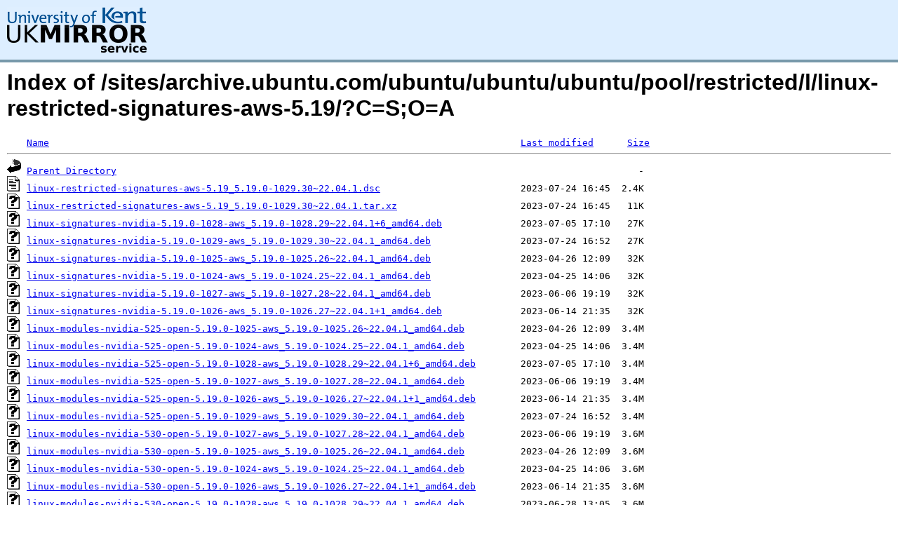

--- FILE ---
content_type: text/html;charset=UTF-8
request_url: https://kuiper.mirrorservice.org/sites/archive.ubuntu.com/ubuntu/ubuntu/ubuntu/pool/restricted/l/linux-restricted-signatures-aws-5.19/?C=S;O=A
body_size: 7791
content:
<!DOCTYPE HTML PUBLIC "-//W3C//DTD HTML 3.2 Final//EN">
<html>
 <head>
  <title>Index of /sites/archive.ubuntu.com/ubuntu/ubuntu/ubuntu/pool/restricted/l/linux-restricted-signatures-aws-5.19</title>
<script async src="https://www.googletagmanager.com/gtag/js?id=G-F83S6SQT9G"></script><script>window.dataLayer = window.dataLayer || []; function gtag(){dataLayer.push(arguments);} gtag('js', new Date()); gtag('config', 'G-F83S6SQT9G');</script><link rel="stylesheet" type="text/css" media="screen" href="/include/style.css"> </head>
 <body>
<div id="header">
<a href="/"><img src="/include/ukms-kent1.png" alt="UK Mirror Service"></a>
</div>

<div id="content">


<h1>Index of /sites/archive.ubuntu.com/ubuntu/ubuntu/ubuntu/pool/restricted/l/linux-restricted-signatures-aws-5.19/?C=S;O=A</h1>
<pre><img src="/icons/blank.gif" alt="Icon "> <a href="?C=N;O=A">Name</a>                                                                                    <a href="?C=M;O=A">Last modified</a>      <a href="?C=S;O=D">Size</a>  <hr><img src="/icons/back.gif" alt="[PARENTDIR]"> <a href="/sites/archive.ubuntu.com/ubuntu/ubuntu/ubuntu/pool/restricted/l/">Parent Directory</a>                                                                                             -   
<img src="/icons/text.gif" alt="[TXT]"> <a href="linux-restricted-signatures-aws-5.19_5.19.0-1029.30~22.04.1.dsc">linux-restricted-signatures-aws-5.19_5.19.0-1029.30~22.04.1.dsc</a>                         2023-07-24 16:45  2.4K  
<img src="/icons/unknown.gif" alt="[   ]"> <a href="linux-restricted-signatures-aws-5.19_5.19.0-1029.30~22.04.1.tar.xz">linux-restricted-signatures-aws-5.19_5.19.0-1029.30~22.04.1.tar.xz</a>                      2023-07-24 16:45   11K  
<img src="/icons/unknown.gif" alt="[   ]"> <a href="linux-signatures-nvidia-5.19.0-1028-aws_5.19.0-1028.29~22.04.1+6_amd64.deb">linux-signatures-nvidia-5.19.0-1028-aws_5.19.0-1028.29~22.04.1+6_amd64.deb</a>              2023-07-05 17:10   27K  
<img src="/icons/unknown.gif" alt="[   ]"> <a href="linux-signatures-nvidia-5.19.0-1029-aws_5.19.0-1029.30~22.04.1_amd64.deb">linux-signatures-nvidia-5.19.0-1029-aws_5.19.0-1029.30~22.04.1_amd64.deb</a>                2023-07-24 16:52   27K  
<img src="/icons/unknown.gif" alt="[   ]"> <a href="linux-signatures-nvidia-5.19.0-1025-aws_5.19.0-1025.26~22.04.1_amd64.deb">linux-signatures-nvidia-5.19.0-1025-aws_5.19.0-1025.26~22.04.1_amd64.deb</a>                2023-04-26 12:09   32K  
<img src="/icons/unknown.gif" alt="[   ]"> <a href="linux-signatures-nvidia-5.19.0-1024-aws_5.19.0-1024.25~22.04.1_amd64.deb">linux-signatures-nvidia-5.19.0-1024-aws_5.19.0-1024.25~22.04.1_amd64.deb</a>                2023-04-25 14:06   32K  
<img src="/icons/unknown.gif" alt="[   ]"> <a href="linux-signatures-nvidia-5.19.0-1027-aws_5.19.0-1027.28~22.04.1_amd64.deb">linux-signatures-nvidia-5.19.0-1027-aws_5.19.0-1027.28~22.04.1_amd64.deb</a>                2023-06-06 19:19   32K  
<img src="/icons/unknown.gif" alt="[   ]"> <a href="linux-signatures-nvidia-5.19.0-1026-aws_5.19.0-1026.27~22.04.1+1_amd64.deb">linux-signatures-nvidia-5.19.0-1026-aws_5.19.0-1026.27~22.04.1+1_amd64.deb</a>              2023-06-14 21:35   32K  
<img src="/icons/unknown.gif" alt="[   ]"> <a href="linux-modules-nvidia-525-open-5.19.0-1025-aws_5.19.0-1025.26~22.04.1_amd64.deb">linux-modules-nvidia-525-open-5.19.0-1025-aws_5.19.0-1025.26~22.04.1_amd64.deb</a>          2023-04-26 12:09  3.4M  
<img src="/icons/unknown.gif" alt="[   ]"> <a href="linux-modules-nvidia-525-open-5.19.0-1024-aws_5.19.0-1024.25~22.04.1_amd64.deb">linux-modules-nvidia-525-open-5.19.0-1024-aws_5.19.0-1024.25~22.04.1_amd64.deb</a>          2023-04-25 14:06  3.4M  
<img src="/icons/unknown.gif" alt="[   ]"> <a href="linux-modules-nvidia-525-open-5.19.0-1028-aws_5.19.0-1028.29~22.04.1+6_amd64.deb">linux-modules-nvidia-525-open-5.19.0-1028-aws_5.19.0-1028.29~22.04.1+6_amd64.deb</a>        2023-07-05 17:10  3.4M  
<img src="/icons/unknown.gif" alt="[   ]"> <a href="linux-modules-nvidia-525-open-5.19.0-1027-aws_5.19.0-1027.28~22.04.1_amd64.deb">linux-modules-nvidia-525-open-5.19.0-1027-aws_5.19.0-1027.28~22.04.1_amd64.deb</a>          2023-06-06 19:19  3.4M  
<img src="/icons/unknown.gif" alt="[   ]"> <a href="linux-modules-nvidia-525-open-5.19.0-1026-aws_5.19.0-1026.27~22.04.1+1_amd64.deb">linux-modules-nvidia-525-open-5.19.0-1026-aws_5.19.0-1026.27~22.04.1+1_amd64.deb</a>        2023-06-14 21:35  3.4M  
<img src="/icons/unknown.gif" alt="[   ]"> <a href="linux-modules-nvidia-525-open-5.19.0-1029-aws_5.19.0-1029.30~22.04.1_amd64.deb">linux-modules-nvidia-525-open-5.19.0-1029-aws_5.19.0-1029.30~22.04.1_amd64.deb</a>          2023-07-24 16:52  3.4M  
<img src="/icons/unknown.gif" alt="[   ]"> <a href="linux-modules-nvidia-530-open-5.19.0-1027-aws_5.19.0-1027.28~22.04.1_amd64.deb">linux-modules-nvidia-530-open-5.19.0-1027-aws_5.19.0-1027.28~22.04.1_amd64.deb</a>          2023-06-06 19:19  3.6M  
<img src="/icons/unknown.gif" alt="[   ]"> <a href="linux-modules-nvidia-530-open-5.19.0-1025-aws_5.19.0-1025.26~22.04.1_amd64.deb">linux-modules-nvidia-530-open-5.19.0-1025-aws_5.19.0-1025.26~22.04.1_amd64.deb</a>          2023-04-26 12:09  3.6M  
<img src="/icons/unknown.gif" alt="[   ]"> <a href="linux-modules-nvidia-530-open-5.19.0-1024-aws_5.19.0-1024.25~22.04.1_amd64.deb">linux-modules-nvidia-530-open-5.19.0-1024-aws_5.19.0-1024.25~22.04.1_amd64.deb</a>          2023-04-25 14:06  3.6M  
<img src="/icons/unknown.gif" alt="[   ]"> <a href="linux-modules-nvidia-530-open-5.19.0-1026-aws_5.19.0-1026.27~22.04.1+1_amd64.deb">linux-modules-nvidia-530-open-5.19.0-1026-aws_5.19.0-1026.27~22.04.1+1_amd64.deb</a>        2023-06-14 21:35  3.6M  
<img src="/icons/unknown.gif" alt="[   ]"> <a href="linux-modules-nvidia-530-open-5.19.0-1028-aws_5.19.0-1028.29~22.04.1_amd64.deb">linux-modules-nvidia-530-open-5.19.0-1028-aws_5.19.0-1028.29~22.04.1_amd64.deb</a>          2023-06-28 13:05  3.6M  
<img src="/icons/unknown.gif" alt="[   ]"> <a href="linux-modules-nvidia-535-open-5.19.0-1028-aws_5.19.0-1028.29~22.04.1+6_amd64.deb">linux-modules-nvidia-535-open-5.19.0-1028-aws_5.19.0-1028.29~22.04.1+6_amd64.deb</a>        2023-07-05 17:10  4.4M  
<img src="/icons/unknown.gif" alt="[   ]"> <a href="linux-modules-nvidia-535-open-5.19.0-1029-aws_5.19.0-1029.30~22.04.1_amd64.deb">linux-modules-nvidia-535-open-5.19.0-1029-aws_5.19.0-1029.30~22.04.1_amd64.deb</a>          2023-07-24 16:52  4.4M  
<img src="/icons/unknown.gif" alt="[   ]"> <a href="linux-modules-nvidia-535-server-open-5.19.0-1029-aws_5.19.0-1029.30~22.04.1_amd64.deb">linux-modules-nvidia-535-server-open-5.19.0-1029-aws_5.19.0-1029.30~22.04.1_amd64.deb</a>   2023-07-24 16:52  4.4M  
<img src="/icons/unknown.gif" alt="[   ]"> <a href="linux-modules-nvidia-535-server-open-5.19.0-1028-aws_5.19.0-1028.29~22.04.1+6_amd64.deb">linux-modules-nvidia-535-server-open-5.19.0-1028-aws_5.19.0-1028.29~22.04.1+6_amd64.deb</a> 2023-07-05 17:10  4.4M  
<hr></pre>
</div>

<div class="clear"></div>

<div id="footer">
	<div id="footer_left">
		<a href="http://www.cs.kent.ac.uk/"><img src="/include/CompLab-thin.jpg" alt="University of Kent Computing"></a>
	</div>
	<div id="footer_right">
		<p>Comments or Questions: <a href="mailto:help@mirrorservice.org">help@mirrorservice.org</a></p>
		<a href="https://twitter.com/UKMirrorService" class="twitter-follow-button" data-show-count="false">Follow @UKMirrorService</a>
		<script>!function(d,s,id){var js,fjs=d.getElementsByTagName(s)[0];if(!d.getElementById(id)){js=d.createElement(s);js.id=id;js.src="//platform.twitter.com/widgets.js";fjs.parentNode.insertBefore(js,fjs);}}(document,"script","twitter-wjs");</script>
		<p style="font-size: xx-small">kuiper</p>
	</div>
</div>
</body></html>
